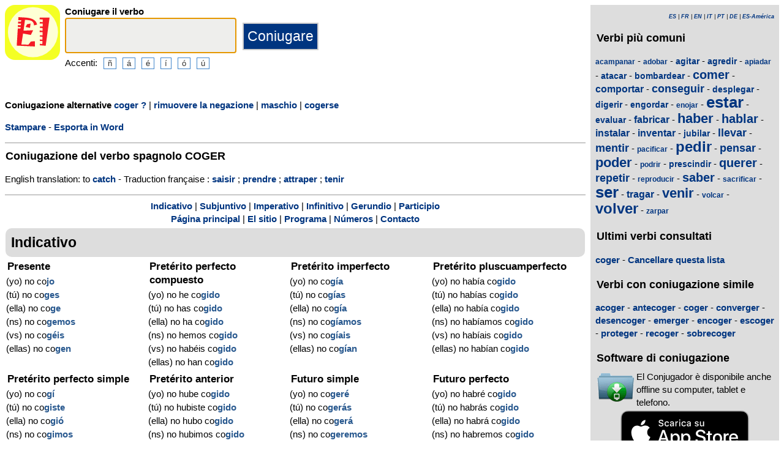

--- FILE ---
content_type: text/html; charset=utf-8
request_url: https://www.elconjugador.com/verbo/spagnolo/coger_femminile-negazione.html
body_size: 5934
content:
<!DOCTYPE html><html lang="it"><head><meta charset="UTF-8"><link rel="dns-prefetch" href="https://d39wnep3977yk1.cloudfront.net"><title>Verbo coger - Coniugazione spagnola - femminile  - negazione</title><meta name="description" content="Coniugazione del verbo spagnolo coger al femminile con una negazione."><meta name="viewport" content="width=device-width, initial-scale=1"><meta name="apple-itunes-app" content="app-id=363444634"><link rel="alternate" hreflang="fr" href="https://www.elconjugador.com/conjugaison/verbe/espagnol/coger_femminile-negazione.html"><link rel="alternate" hreflang="en" href="https://www.elconjugador.com/spanish/verb/coger_femminile-negazione.html"><link rel="alternate" hreflang="es" href="https://www.elconjugador.com/conjugacion/verbo/coger_femminile-negazione.html"><link rel="alternate" hreflang="es-am" href="https://www.elconjugador.com/conjugacion/verbo/america/coger_femminile-negazione.html"><link rel="alternate" hreflang="it" href="https://www.elconjugador.com/verbo/spagnolo/coger_femminile-negazione.html"><link rel="alternate" hreflang="pt" href="https://www.elconjugador.com/verbo/espanhol/coger_femminile-negazione.html"><link rel="alternate" hreflang="de" href="https://www.elconjugador.com/spanische/verb/coger_femminile-negazione.html"><link rel="apple-touch-icon" sizes="57x57" href="/apple-touch-icon-57x57.png"><link rel="apple-touch-icon" sizes="114x114" href="/apple-touch-icon-114x114.png"><link rel="apple-touch-icon" sizes="72x72" href="/apple-touch-icon-72x72.png"><link rel="apple-touch-icon" sizes="144x144" href="/apple-touch-icon-144x144.png"><link rel="apple-touch-icon" sizes="60x60" href="/apple-touch-icon-60x60.png"><link rel="apple-touch-icon" sizes="120x120" href="/apple-touch-icon-120x120.png"><link rel="apple-touch-icon" sizes="76x76" href="/apple-touch-icon-76x76.png"><link rel="apple-touch-icon" sizes="152x152" href="/apple-touch-icon-152x152.png"><link rel="apple-touch-icon" sizes="180x180" href="/apple-touch-icon-180x180.png"><link rel="icon" type="image/png" href="/favicon-192x192.png" sizes="192x192"><link rel="icon" type="image/png" href="/favicon-160x160.png" sizes="160x160"><link rel="icon" type="image/png" href="/favicon-96x96.png" sizes="96x96"><link rel="icon" type="image/png" href="/favicon-16x16.png" sizes="16x16"><link rel="icon" type="image/png" href="/favicon-32x32.png" sizes="32x32"><meta name="msapplication-TileColor" content="#ffe615"><meta name="msapplication-TileImage" content="/mstile-144x144.png"><style>body{font-family:Open-sans, Verdana, Arial, Helvetica, sans-serif;line-height:1.4em;font-size:0.95em}aside>p{color:#000;margin-top:5px;margin-bottom:5px}article>p{padding-left:10px}nav{margin:auto;text-align:center}hr{border:0;color:#999;background-color:#999;height:1px}label{font-weight:700}div.centre{margin:auto;text-align:center}div.tableau{display:flex}h1,h2,h3{background-color:#ddd;border-radius:5px;padding:8px;margin:5px 1px 5px 1px}h1{font-size:1.8em}h1.verbe{font-size:1.2em;line-height:1.4em;background-color:white;padding:0}footer{margin-top:8px;padding:8px;background-color:#eee}footer.retour{margin:auto;text-align:center;padding:15px;background-color:white}h3.piedPage{font-size:1.2em;font-weight:700;background-color:#eee;padding-left:0}ul.piedPage{list-style-type:none;padding:0;margin:0}div.headerOption{float:left;padding-right:15px}@media (min-width:1081px){section{display:flex}main{width:75%;padding-right:8px;flex:0 0 auto}aside{width:25%;background-color:#ddd}div.conjugBloc{vertical-align:top;width:24%;display:inline-block;line-height:1.5em}}@media (min-width:641px) and (max-width:1080px){section{display:flex;font-size:0.88em}main{width:calc(100% - 250px);padding-right:8px;flex:0 0 auto}aside{min-width:250px;background-color:#ddd}div.conjugBloc{vertical-align:top;width:45%;display:inline-block;line-height:1.4em}}@media (min-width:641px){aside>div{margin:auto;padding:0px 8px 0px 8px}.colonneComment{display:inline-block;text-align:justify;padding-right:2em;width:304px}.colonneFooter{display:inline-block;vertical-align:top;padding-right:2em;width:220px}h3{padding:5px 1px 1px 1px}}@media (max-width:640px){div.conjugBloc{vertical-align:top;width:45%;display:inline-block}.colonneComment{display:block;text-align:justify;padding-right:2em;width:90%}.colonneFooter{display:inline-block;padding-right:2em;vertical-align:top}h1.verbe{font-size:1.2em;line-height:1.4em}div.hide_mobile{visibility:hidden;display:none}a{line-height:2em;padding:20px 5px 20px 5px}}a:link,a:visited{color:#003580;text-decoration:none;font-weight:700}a:active,a:hover{color:#3165b0;text-decoration:underline;font-weight:700}#bottom{margin:auto;text-align:center;font-size:0.8em;color:#444;font-style:italic;padding-top:15px;padding-bottom:30px}#cherche,#propose,#recherche{border-style:dotted;border-color:#999;border-width:1px;padding:1em;background-color:#ffc}#cherche{margin:auto;text-align:center;visibility:hidden}a.sprite-logo-petit{display:inline-block;background:url(https://d39wnep3977yk1.cloudfront.net/images/css-sprite/csg-535815c8c1c3b.png) no-repeat top left;background-position:0 -98px;width:64px;height:64px}a.sprite-logo{display:inline-block;background:url(https://d39wnep3977yk1.cloudfront.net/images/css-sprite/csg-535815c8c1c3b.png) no-repeat top left;background-position:0 -212px;width:114px;height:114px}div.sprite-programme{display:inline-block;background:url(https://d39wnep3977yk1.cloudfront.net/images/css-sprite/csg-535815c8c1c3b.png) no-repeat top left;background-position:0 0;width:60px;height:48px}div.sprite-loupe{display:inline-block;background:url(https://d39wnep3977yk1.cloudfront.net/images/css-sprite/csg-535815c8c1c3b.png) no-repeat top left;background-position:0 -376px;width:38px;height:38px}div.conjugBloc,div.conjugBloc p,div.tempsBloc{padding:2px;margin:0}div.conjugBloc b{color:#29598f}h2.modeBloc{background-color:#ddd;padding:13px 9px 13px 9px;margin:5px 1px 1px 1px;border-radius:10px}div.tempsBloc{font-weight:700;font-size:1.1em}input.conjug{border-color:#ccc;background:#fff;border-width:2px;border-style:solid;margin-bottom:5px;color:#333;height:1.9em;font-size:1.8em;font-weight:700}input.btn{border-color:#ccc;border-width:2px;border-style:solid;background:#003580;height:2em;font-size:1.5em;color:#fff}input.btn, input.btn2{margin:0px 0px 0px 10px}input.btn:hover{background:#3165b0;font-size:1.6em}input{border-color:#4186cb;background:#fff;border-width:1px;border-style:solid;color:#333}input:focus{background:#eeeeec}a.t26{font-size:26px}a.t24{font-size:24px}a.t22{font-size:22px}a.t20{font-size:20px}a.t18{font-size:18px}a.t16{font-size:16px}a.t14{font-size:14px}a.t12{font-size:12px}p.exemple{  margin:15px;  padding:10px 10px 10px 15px;  text-align:justify;  font-family:'Courier New', Courier, monospace;  border-left:4px solid #bbbbbb;  border-radius:3px}div.block{margin-left:1em;margin-right:1em}div.tableau_color table{	border-collapse:collapse;	margin:auto;	border:2px solid black;	width:80%}div.tableau_color th,div.tableau_color tr,div.tableau_color td{ 		border:1px solid black}div.tableau_color th{	vertical-align:middle;	font-weight:bold;	height:3em;	font-size:1.1em;	background:#DDDDDD}div.tableau_color tr:nth-child(odd){background:#DDDDDD}div.tableau_color tr:nth-child(even){background:#FFFFFF}</style><script async src="https://www.googletagmanager.com/gtag/js?id=G-2JQ9S6DZVH" type="fde3834a5f3609d5e5272054-text/javascript"></script><script type="fde3834a5f3609d5e5272054-text/javascript">window.dataLayer = window.dataLayer || [];function gtag(){dataLayer.push(arguments);}gtag('js', new Date());gtag('config', 'G-2JQ9S6DZVH');</script><script async src="https://pagead2.googlesyndication.com/pagead/js/adsbygoogle.js?client=ca-pub-7348731048855961" crossorigin="anonymous" type="fde3834a5f3609d5e5272054-text/javascript"></script><meta property="og:title" content="Verbo coger"><meta property="og:type" content="website"><meta property="og:url" content="https://www.elconjugador.com/verbo/spagnolo/coger_femminile-negazione.html"><meta property="og:image" content="https://www.elconjugador.com/images/logo2.png"><meta name="og:description" content="Conjugaci&oacute;n del verbo coger en todos los tiempos."></head><body><span id="Top"></span><section><main><header><div class="tableau"><a href="/itindex.php" title="El Conjugador"><img alt="logo" src='https://d39wnep3977yk1.cloudfront.net/images/logo-El-Conjugador.svg' width = '90px' height='90px' /></a><div style="padding-left: 8px;"><form action="/php5/index.php" method="get"><input type="hidden" name="l" value="it" /><label for="v"><b>Coniugare il verbo</b></label><br /><input type="text" class="conjug" name="v" id="v" size="15" maxlength="50" onkeyup="if (!window.__cfRLUnblockHandlers) return false; keyup()" data-cf-modified-fde3834a5f3609d5e5272054-="" /><input type="submit" class="btn" value="Coniugare" /><div class="hide_mobile">Accenti:<input type="button" name="e" value="&ntilde;" class="btn2" onclick="if (!window.__cfRLUnblockHandlers) return false; clickage('&ntilde;')" data-cf-modified-fde3834a5f3609d5e5272054-=""><input type="button" name="e" value="&aacute;" class="btn2" onclick="if (!window.__cfRLUnblockHandlers) return false; clickage('&aacute;')" data-cf-modified-fde3834a5f3609d5e5272054-=""><input type="button" name="&acirc;" value="&eacute;" class="btn2" onclick="if (!window.__cfRLUnblockHandlers) return false; clickage('&eacute;')" data-cf-modified-fde3834a5f3609d5e5272054-=""><input type="button" name="&ecirc;" value="&iacute;" class="btn2" onclick="if (!window.__cfRLUnblockHandlers) return false; clickage('&iacute;')" data-cf-modified-fde3834a5f3609d5e5272054-=""><input type="button" name="&icirc;" value="&oacute;" class="btn2" onclick="if (!window.__cfRLUnblockHandlers) return false; clickage('&oacute;')" data-cf-modified-fde3834a5f3609d5e5272054-=""><input type="button" name="&ocirc;" value="&uacute;" class="btn2" onclick="if (!window.__cfRLUnblockHandlers) return false; clickage('&uacute;')" data-cf-modified-fde3834a5f3609d5e5272054-=""></div></form></div></div></header><div id="cherche"></div><div><p><b>Coniugazione alternative </b><a href="/verbo/spagnolo/coger_femminile-negazione-domanda.html">coger ?</a> | <a href="/verbo/spagnolo/coger_femminile.html">rimuovere la negazione</a> | <a href="/verbo/spagnolo/coger_negazione.html">maschio</a> | <a href="/verbo/spagnolo/coger_femminile-negazione-pronominal.html">cogerse</a></p><div class="hide_mobile"><p><a href="/stampare/verbo/coger_femminile-negazione.html">Stampare</a> - <a href="/esporta/verbo/coger_femminile-negazione.rtf">Esporta in Word</a></p></div></div><div class="verbe"><hr><h1 class="verbe">Coniugazione del verbo spagnolo <b>COGER</b></h1><p></p><p>English translation: to <a title="English verb catch" href="https://www.theconjugator.com/verbo/inglese/to+catch.html">catch</a>  - Traduction fran&ccedil;aise : <a title="Conjugaison verbe saisir" href="https://leconjugueur.lefigaro.fr/conjugaison/verbe/saisir.html">saisir</a> ; <a title="Conjugaison verbe prendre" href="https://leconjugueur.lefigaro.fr/conjugaison/verbe/prendre.html">prendre</a> ; <a title="Conjugaison verbe attraper" href="https://leconjugueur.lefigaro.fr/conjugaison/verbe/attraper.html">attraper</a> ; <a title="Conjugaison verbe tenir" href="https://leconjugueur.lefigaro.fr/conjugaison/verbe/tenir.html">tenir</a> </p><div class="hide_mobile"><hr><nav><a href="#mode0">Indicativo</a> | <a href="#mode1">Subjuntivo</a> | <a href="#mode2">Imperativo</a> | <a href="#mode4">Infinitivo</a> | <a href="#mode5">Gerundio</a> | <a href="#mode6">Participio</a><br><a href="/itindex.php">P&aacute;gina principal</a> | <a href="/itlesite.php">El sitio</a> | <a href="/itlogiciel.php">Programa</a> | <a href="/itnombre.php">N&uacute;meros</a> | <a href="/itcontacter555.php">Contacto</a></nav></div></div><h2 class="modeBloc" id="mode0">Indicativo</h2><div class="conjugBloc"><div id="temps0" class="tempsBloc">Presente</div>(yo) no co<b>jo</b><br>(t&uacute;) no co<b>ges</b><br>(ella) no co<b>ge</b><br>(ns) no co<b>gemos</b><br>(vs) no co<b>g&eacute;is</b><br>(ellas) no co<b>gen</b></div><div class="conjugBloc"><div id="temps66" class="tempsBloc">Pret&eacute;rito perfecto compuesto</div>(yo) no he co<b>gido</b><br>(t&uacute;) no has co<b>gido</b><br>(ella) no ha co<b>gido</b><br>(ns) no hemos co<b>gido</b><br>(vs) no hab&eacute;is co<b>gido</b><br>(ellas) no han co<b>gido</b></div><div class="conjugBloc"><div id="temps6" class="tempsBloc">Pret&eacute;rito imperfecto</div>(yo) no co<b>g&iacute;a</b><br>(t&uacute;) no co<b>g&iacute;as</b><br>(ella) no co<b>g&iacute;a</b><br>(ns) no co<b>g&iacute;amos</b><br>(vs) no co<b>g&iacute;ais</b><br>(ellas) no co<b>g&iacute;an</b></div><div class="conjugBloc"><div id="temps72" class="tempsBloc">Pret&eacute;rito pluscuamperfecto</div>(yo) no hab&iacute;a co<b>gido</b><br>(t&uacute;) no hab&iacute;as co<b>gido</b><br>(ella) no hab&iacute;a co<b>gido</b><br>(ns) no hab&iacute;amos co<b>gido</b><br>(vs) no hab&iacute;ais co<b>gido</b><br>(ellas) no hab&iacute;an co<b>gido</b></div><div class="conjugBloc"><div id="temps12" class="tempsBloc">Pret&eacute;rito perfecto simple</div>(yo) no co<b>g&iacute;</b><br>(t&uacute;) no co<b>giste</b><br>(ella) no co<b>gi&oacute;</b><br>(ns) no co<b>gimos</b><br>(vs) no co<b>gisteis</b><br>(ellas) no co<b>gieron</b></div><div class="conjugBloc"><div id="temps78" class="tempsBloc">Pret&eacute;rito anterior</div>(yo) no hube co<b>gido</b><br>(t&uacute;) no hubiste co<b>gido</b><br>(ella) no hubo co<b>gido</b><br>(ns) no hubimos co<b>gido</b><br>(vs) no hubisteis co<b>gido</b><br>(ellas) no hubieron co<b>gido</b></div><div class="conjugBloc"><div id="temps18" class="tempsBloc">Futuro simple</div>(yo) no co<b>ger&eacute;</b><br>(t&uacute;) no co<b>ger&aacute;s</b><br>(ella) no co<b>ger&aacute;</b><br>(ns) no co<b>geremos</b><br>(vs) no co<b>ger&eacute;is</b><br>(ellas) no co<b>ger&aacute;n</b></div><div class="conjugBloc"><div id="temps84" class="tempsBloc">Futuro perfecto</div>(yo) no habr&eacute; co<b>gido</b><br>(t&uacute;) no habr&aacute;s co<b>gido</b><br>(ella) no habr&aacute; co<b>gido</b><br>(ns) no habremos co<b>gido</b><br>(vs) no habr&eacute;is co<b>gido</b><br>(ellas) no habr&aacute;n co<b>gido</b></div><div class="conjugBloc"><div id="temps24" class="tempsBloc">Condicional simple</div>(yo) no co<b>ger&iacute;a</b><br>(t&uacute;) no co<b>ger&iacute;as</b><br>(ella) no co<b>ger&iacute;a</b><br>(ns) no co<b>ger&iacute;amos</b><br>(vs) no co<b>ger&iacute;ais</b><br>(ellas) no co<b>ger&iacute;an</b></div><div class="conjugBloc"><div id="temps90" class="tempsBloc">Condicional perfecto</div>(yo) no habr&iacute;a co<b>gido</b><br>(t&uacute;) no habr&iacute;as co<b>gido</b><br>(ella) no habr&iacute;a co<b>gido</b><br>(ns) no habr&iacute;amos co<b>gido</b><br>(vs) no habr&iacute;ais co<b>gido</b><br>(ellas) no habr&iacute;an co<b>gido</b></div><div class="conjugBloc">&nbsp;</div><div class="conjugBloc">&nbsp;</div><h2 class="modeBloc" id="mode1">Subjuntivo</h2><div class="conjugBloc"><div id="temps30" class="tempsBloc">Presente</div>que (yo) no co<b>ja</b><br>que (t&uacute;) no co<b>jas</b><br>que (ella) no co<b>ja</b><br>que (ns) no co<b>jamos</b><br>que (vs) no co<b>j&aacute;is</b><br>que (ellas) no co<b>jan</b></div><div class="conjugBloc"><div id="temps96" class="tempsBloc">Pret&eacute;rito perfecto</div>que (yo) no haya co<b>gido</b><br>que (t&uacute;) no hayas co<b>gido</b><br>que (ella) no haya co<b>gido</b><br>que (ns) no hayamos co<b>gido</b><br>que (vs) no hay&aacute;is co<b>gido</b><br>que (ellas) no hayan co<b>gido</b></div><div class="conjugBloc"><div id="temps36" class="tempsBloc">Pret&eacute;rito imperfecto</div>que (yo) no co<b>giera</b><br>que (t&uacute;) no co<b>gieras</b><br>que (ella) no co<b>giera</b><br>que (ns) no co<b>gi&eacute;ramos</b><br>que (vs) no co<b>gierais</b><br>que (ellas) no co<b>gieran</b></div><div class="conjugBloc"><div id="temps102" class="tempsBloc">Pret&eacute;rito pluscuamperfecto</div>que (yo) no hubiera co<b>gido</b><br>que (t&uacute;) no hubieras co<b>gido</b><br>que (ella) no hubiera co<b>gido</b><br>que (ns) no hubi&eacute;ramos co<b>gido</b><br>que (vs) no hubierais co<b>gido</b><br>que (ellas) no hubieran co<b>gido</b></div><div class="conjugBloc"><div id="temps42" class="tempsBloc">Pret&eacute;rito Imperfecto (2)</div>que (yo) no co<b>giese</b><br>que (t&uacute;) no co<b>gieses</b><br>que (ella) no co<b>giese</b><br>que (ns) no co<b>gi&eacute;semos</b><br>que (vs) no co<b>gieseis</b><br>que (ellas) no co<b>giesen</b></div><div class="conjugBloc"><div id="temps108" class="tempsBloc">Pret&eacute;rito pluscuamperfecto (2)</div>que (yo) no hubiese co<b>gido</b><br>que (t&uacute;) no hubieses co<b>gido</b><br>que (ella) no hubiese co<b>gido</b><br>que (ns) no hubi&eacute;semos co<b>gido</b><br>que (vs) no hubieseis co<b>gido</b><br>que (ellas) no hubiesen co<b>gido</b></div><div class="conjugBloc"><div id="temps48" class="tempsBloc">Futuro simple</div>que (yo) no co<b>giere</b><br>que (t&uacute;) no co<b>gieres</b><br>que (ella) no co<b>giere</b><br>que (ns) no co<b>gi&eacute;remos</b><br>que (vs) no co<b>giereis</b><br>que (ellas) no co<b>gieren</b></div><div class="conjugBloc"><div id="temps114" class="tempsBloc">Futuro perfecto</div>que (yo) no hubiere co<b>gido</b><br>que (t&uacute;) no hubieres co<b>gido</b><br>que (ella) no hubiere co<b>gido</b><br>que (ns) no hubi&eacute;remos co<b>gido</b><br>que (vs) no hubiereis co<b>gido</b><br>que (ellas) no hubieren co<b>gido</b></div><h2 class="modeBloc" id="mode2">Imperativo</h2><div class="conjugBloc"><div id="temps54" class="tempsBloc">Imperativo</div>-<br>co<b>ge</b><br>co<b>ja</b><br>co<b>jamos</b><br>co<b>ged</b><br>co<b>jan</b></div><div class="conjugBloc"><div id="temps130" class="tempsBloc">Imperativo negativo</div>-<br>no co<b>jas</b><br>no co<b>ja</b><br>no co<b>jamos</b><br>no co<b>j&aacute;is</b><br>no co<b>jan</b></div><div class="conjugBloc">&nbsp;</div><div class="conjugBloc">&nbsp;</div><h2 class="modeBloc" id="mode4">Infinitivo</h2><div class="conjugBloc"><div id="temps133" class="tempsBloc">Presente</div>no coger</div><div class="conjugBloc"><div id="temps132" class="tempsBloc">Compuesto</div>no haber co<b>gido</b></div><div class="conjugBloc">&nbsp;</div><div class="conjugBloc">&nbsp;</div><h2 class="modeBloc" id="mode5">Gerundio</h2><div class="conjugBloc"><div id="temps60" class="tempsBloc">Presente</div>no co<b>giendo</b></div><div class="conjugBloc"><div id="temps131" class="tempsBloc">Compuesto</div>no habiendo co<b>gido</b></div><div class="conjugBloc">&nbsp;</div><div class="conjugBloc">&nbsp;</div><h2 class="modeBloc" id="mode6">Participio</h2><div class="conjugBloc"><div id="temps61" class="tempsBloc">Participio</div>co<b>gido</b></div><div class="conjugBloc"><div id="temps150" class="tempsBloc">Participio</div>-</div><div class="conjugBloc">&nbsp;</div><div class="conjugBloc">&nbsp;</div><div class="centre"><a href="#Top">Torna all'inizio</a></div></main><aside><div><p style="font-size:9px" align="right"><i><a href="/conjugacion/verbo/coger_femminile-negazione.html">ES</a> | <a href="/conjugaison/verbe/espagnol/coger_femminile-negazione.html">FR</a> | <a href="/spanish/verb/coger_femminile-negazione.html">EN</a> | <a href="/verbo/spagnolo/coger_femminile-negazione.html">IT</a> | <a href="/verbo/espanhol/coger_femminile-negazione.html">PT</a> | <a href="/spanische/verb/coger_femminile-negazione.html">DE</a> | <a href="/conjugacion/verbo/america/coger_femminile-negazione.html">ES-Am&eacute;rica</a></i></p></div><div class="nuage"><h3>Verbi pi&ugrave; comuni</h3><p><a title="Coniugazione del verbo spagnolo acampanar" href="/verbo/spagnolo/acampanar.html" class="t12">acampanar</a> - <a title="Coniugazione del verbo spagnolo adobar" href="/verbo/spagnolo/adobar.html" class="t12">adobar</a> - <a title="Coniugazione del verbo spagnolo agitar" href="/verbo/spagnolo/agitar.html" class="t14">agitar</a> - <a title="Coniugazione del verbo spagnolo agredir" href="/verbo/spagnolo/agredir.html" class="t14">agredir</a> - <a title="Coniugazione del verbo spagnolo apiadar" href="/verbo/spagnolo/apiadar.html" class="t12">apiadar</a> - <a title="Coniugazione del verbo spagnolo atacar" href="/verbo/spagnolo/atacar.html" class="t14">atacar</a> - <a title="Coniugazione del verbo spagnolo bombardear" href="/verbo/spagnolo/bombardear.html" class="t14">bombardear</a> - <a title="Coniugazione del verbo spagnolo comer" href="/verbo/spagnolo/comer.html" class="t20">comer</a> - <a title="Coniugazione del verbo spagnolo comportar" href="/verbo/spagnolo/comportar.html" class="t16">comportar</a> - <a title="Coniugazione del verbo spagnolo conseguir" href="/verbo/spagnolo/conseguir.html" class="t18">conseguir</a> - <a title="Coniugazione del verbo spagnolo desplegar" href="/verbo/spagnolo/desplegar.html" class="t14">desplegar</a> - <a title="Coniugazione del verbo spagnolo digerir" href="/verbo/spagnolo/digerir.html" class="t14">digerir</a> - <a title="Coniugazione del verbo spagnolo engordar" href="/verbo/spagnolo/engordar.html" class="t14">engordar</a> - <a title="Coniugazione del verbo spagnolo enojar" href="/verbo/spagnolo/enojar.html" class="t12">enojar</a> - <a title="Coniugazione del verbo spagnolo estar" href="/verbo/spagnolo/estar.html" class="t26">estar</a> - <a title="Coniugazione del verbo spagnolo evaluar" href="/verbo/spagnolo/evaluar.html" class="t14">evaluar</a> - <a title="Coniugazione del verbo spagnolo fabricar" href="/verbo/spagnolo/fabricar.html" class="t16">fabricar</a> - <a title="Coniugazione del verbo spagnolo haber" href="/verbo/spagnolo/haber.html" class="t22">haber</a> - <a title="Coniugazione del verbo spagnolo hablar" href="/verbo/spagnolo/hablar.html" class="t20">hablar</a> - <a title="Coniugazione del verbo spagnolo instalar" href="/verbo/spagnolo/instalar.html" class="t16">instalar</a> - <a title="Coniugazione del verbo spagnolo inventar" href="/verbo/spagnolo/inventar.html" class="t16">inventar</a> - <a title="Coniugazione del verbo spagnolo jubilar" href="/verbo/spagnolo/jubilar.html" class="t14">jubilar</a> - <a title="Coniugazione del verbo spagnolo llevar" href="/verbo/spagnolo/llevar.html" class="t18">llevar</a> - <a title="Coniugazione del verbo spagnolo mentir" href="/verbo/spagnolo/mentir.html" class="t18">mentir</a> - <a title="Coniugazione del verbo spagnolo pacificar" href="/verbo/spagnolo/pacificar.html" class="t12">pacificar</a> - <a title="Coniugazione del verbo spagnolo pedir" href="/verbo/spagnolo/pedir.html" class="t24">pedir</a> - <a title="Coniugazione del verbo spagnolo pensar" href="/verbo/spagnolo/pensar.html" class="t18">pensar</a> - <a title="Coniugazione del verbo spagnolo poder" href="/verbo/spagnolo/poder.html" class="t22">poder</a> - <a title="Coniugazione del verbo spagnolo podrir" href="/verbo/spagnolo/podrir.html" class="t12">podrir</a> - <a title="Coniugazione del verbo spagnolo prescindir" href="/verbo/spagnolo/prescindir.html" class="t14">prescindir</a> - <a title="Coniugazione del verbo spagnolo querer" href="/verbo/spagnolo/querer.html" class="t20">querer</a> - <a title="Coniugazione del verbo spagnolo repetir" href="/verbo/spagnolo/repetir.html" class="t18">repetir</a> - <a title="Coniugazione del verbo spagnolo reproducir" href="/verbo/spagnolo/reproducir.html" class="t12">reproducir</a> - <a title="Coniugazione del verbo spagnolo saber" href="/verbo/spagnolo/saber.html" class="t20">saber</a> - <a title="Coniugazione del verbo spagnolo sacrificar" href="/verbo/spagnolo/sacrificar.html" class="t12">sacrificar</a> - <a title="Coniugazione del verbo spagnolo ser" href="/verbo/spagnolo/ser.html" class="t26">ser</a> - <a title="Coniugazione del verbo spagnolo tragar" href="/verbo/spagnolo/tragar.html" class="t16">tragar</a> - <a title="Coniugazione del verbo spagnolo venir" href="/verbo/spagnolo/venir.html" class="t22">venir</a> - <a title="Coniugazione del verbo spagnolo volcar" href="/verbo/spagnolo/volcar.html" class="t12">volcar</a> - <a title="Coniugazione del verbo spagnolo volver" href="/verbo/spagnolo/volver.html" class="t24">volver</a> - <a title="Coniugazione del verbo spagnolo zarpar" href="/verbo/spagnolo/zarpar.html" class="t12">zarpar</a></p></div><div><h3>Ultimi verbi consultati</h3><div id="consulte"><p>Nessun verbo</p></div></div><div class="nuage"><h3>Verbi con coniugazione simile</h3><p><a title="Verbo acoger" href="/verbo/spagnolo/acoger.html">acoger</a> - <a title="Verbo antecoger" href="/verbo/spagnolo/antecoger.html">antecoger</a> - <a title="Verbo coger" href="/verbo/spagnolo/coger.html">coger</a> - <a title="Verbo converger" href="/verbo/spagnolo/converger.html">converger</a> - <a title="Verbo desencoger" href="/verbo/spagnolo/desencoger.html">desencoger</a> - <a title="Verbo emerger" href="/verbo/spagnolo/emerger.html">emerger</a> - <a title="Verbo encoger" href="/verbo/spagnolo/encoger.html">encoger</a> - <a title="Verbo escoger" href="/verbo/spagnolo/escoger.html">escoger</a> - <a title="Verbo proteger" href="/verbo/spagnolo/proteger.html">proteger</a> - <a title="Verbo recoger" href="/verbo/spagnolo/recoger.html">recoger</a> - <a title="Verbo sobrecoger" href="/verbo/spagnolo/sobrecoger.html">sobrecoger</a></p></div><div><h3>Software di coniugazione</h3><table><tr><td><div class="sprite-programme"></div></td><td>El Conjugador &egrave; disponibile anche offline su computer, tablet e telefono.</td></tr></table><div class="centre"><a title="App Store" href="https://itunes.apple.com/fr/app/el-conjugador/id363444634?mt=8"><img fetchpriority="low" width="220px" height="70px" alt="Download it on App Play" src="https://d39wnep3977yk1.cloudfront.net/images/appstore-it.svg" /></a><br /><a title="Play Store" href="https://play.google.com/store/apps/details?id=com.elconjugador.droidfree"><img fetchpriority="low" width="220px" height="65px" alt="Get it on Google Play" src="https://d39wnep3977yk1.cloudfront.net/images/it-play-badge.png" /></a></div></div><div class="urgence"><h3>Coniugazione del verbo spagnolo</h3><form action="/php5/index.php" method="get"><table><tr><td><div class="sprite-loupe"></div></td><td><label for="conjug2">Il tuo verbo</label><br /><input type="text" size="15" class="conjug2" id="conjug2" name="verbe" /><input type="hidden" name="l" value="it" /><input type="submit" class="btn2" value="Coniugare" /></td></tr></table></form></div></aside></section><footer><div class="colonneComment"><h3 class="piedPage">El Conjugador</h3><ul class="piedPage"><li>El Conjugador &egrave; un sito dedicato alla coniugazione spagnola. Troverai tutti i verbi spagnoli coniugati in tutti i tempi e modi.</li></ul></div><div class="colonneFooter"><h3 class="piedPage">Altre lingue</h3><ul class="piedPage"><li><a href="https://leconjugueur.lefigaro.fr">Coniugazione francese</a></li><li><a href="https://www.theconjugator.com">Coniugazione inglese</a></li><li><a href="https://www.ilconiugatore.com">Coniugazione italiana</a></li><li><a href="https://www.oconjugador.com">Coniugazione portoghese</a></li><li><a href="https://www.derkonjugator.com">Coniugazione tedesca</a></li><li><a href="/it-politique-cookie.php">Informazioni sui cookie</a></li></ul></div><div id="bottom">El Conjugador &copy; 2006-2026</div></footer><script type="fde3834a5f3609d5e5272054-text/javascript">document.getElementById('v').focus();var lang="it";var langTemps="it";var vbFav="coger";function keyup(){ if (typeof update === "function") { update(traiteVb(document.getElementById('v').value),'it','');return false;}}</script><script async type="fde3834a5f3609d5e5272054-text/javascript" src="https://d39wnep3977yk1.cloudfront.net/js/site_es_20251126.js"></script><script src="/cdn-cgi/scripts/7d0fa10a/cloudflare-static/rocket-loader.min.js" data-cf-settings="fde3834a5f3609d5e5272054-|49" defer></script><script defer src="https://static.cloudflareinsights.com/beacon.min.js/vcd15cbe7772f49c399c6a5babf22c1241717689176015" integrity="sha512-ZpsOmlRQV6y907TI0dKBHq9Md29nnaEIPlkf84rnaERnq6zvWvPUqr2ft8M1aS28oN72PdrCzSjY4U6VaAw1EQ==" data-cf-beacon='{"version":"2024.11.0","token":"a44598b00d724ca5ab04f3367dfdc796","r":1,"server_timing":{"name":{"cfCacheStatus":true,"cfEdge":true,"cfExtPri":true,"cfL4":true,"cfOrigin":true,"cfSpeedBrain":true},"location_startswith":null}}' crossorigin="anonymous"></script>
</body></html>

--- FILE ---
content_type: text/html; charset=utf-8
request_url: https://www.google.com/recaptcha/api2/aframe
body_size: 264
content:
<!DOCTYPE HTML><html><head><meta http-equiv="content-type" content="text/html; charset=UTF-8"></head><body><script nonce="hIyH-ldEuVes71CUf8aPrQ">/** Anti-fraud and anti-abuse applications only. See google.com/recaptcha */ try{var clients={'sodar':'https://pagead2.googlesyndication.com/pagead/sodar?'};window.addEventListener("message",function(a){try{if(a.source===window.parent){var b=JSON.parse(a.data);var c=clients[b['id']];if(c){var d=document.createElement('img');d.src=c+b['params']+'&rc='+(localStorage.getItem("rc::a")?sessionStorage.getItem("rc::b"):"");window.document.body.appendChild(d);sessionStorage.setItem("rc::e",parseInt(sessionStorage.getItem("rc::e")||0)+1);localStorage.setItem("rc::h",'1769411523971');}}}catch(b){}});window.parent.postMessage("_grecaptcha_ready", "*");}catch(b){}</script></body></html>